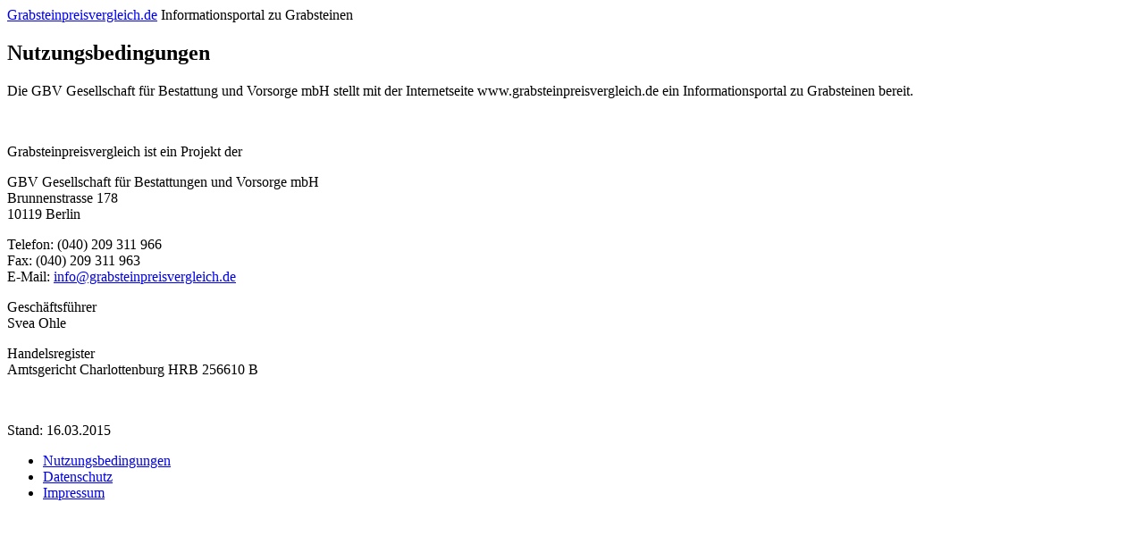

--- FILE ---
content_type: text/html
request_url: https://www.grabsteinpreisvergleich.de/nutzungsbedingungen.html
body_size: 1936
content:
<!DOCTYPE html PUBLIC "-//W3C//DTD XHTML 1.0 Transitional//EN"
"http://www.w3.org/TR/xhtml1/DTD/xhtml1-transitional.dtd">
<html xmlns="http://www.w3.org/1999/xhtml" xml:lang="de-de" lang="de-de" dir="ltr" >
<head>
	  <meta http-equiv="content-type" content="text/html; charset=utf-8" />
  <meta name="robots" content="noindex, follow" />
  <meta name="generator" content="Joomla! - Open Source Content Management" />
  <title>Nutzungsbedingungen</title>
  <script src="/media/system/js/mootools-core.js" type="text/javascript"></script>
  <script src="/media/system/js/core.js" type="text/javascript"></script>
  <script src="/media/system/js/caption.js" type="text/javascript"></script>
  <script type="text/javascript">
window.addEvent('load', function() {
				new JCaption('img.caption');
			});
  </script>

	<link rel="stylesheet" href="/templates/verticallayout/css/styles.css" type="text/css" />
	<link rel="stylesheet" href="/templates/verticallayout/css/general.css" type="text/css" />
	<link rel="stylesheet" type="text/css" media="print" href="/templates/verticallayout/css/print.css"/>
	<!--[if IE 6]><link href="/templates/verticallayout/css/ie6.css" rel="stylesheet" type="text/css" /><![endif]-->
	<!--[if IE 7]><link href="/templates/verticallayout/css/ie7.css" rel="stylesheet" type="text/css" /><![endif]-->
	<script type="text/javascript" src="/templates/verticallayout/js/png.js"></script>
	<script type="text/javascript" src="/templates/verticallayout/js/cookie.js"></script>
	<link rel="canonical" href="http://www.grabsteinpreisvergleich.de/nutzungsbedingungen.html"/>
</head>
<body>
		<div class="main">
	


	<!-- header -->
	<div class="header">
		<a href="/" class="logo"><span class="domainname">Grabsteinpreisvergleich</span>.de</a>
		<span class="slogan">Informationsportal zu Grabsteinen</span>
	</div>
	<div class="toprow">
		
	</div>
	<!-- cotent contaier -->
		<!-- leftcol -->
		<div class="leftcol">
			
		</div>
		<!-- content -->
		<div class="centercol">
			<!-- content -->
			<div class="cleaner"><!--  --></div>
				<div class="text">
				<!-- login form -->

                                
<div id="system-message-container">
</div>

                                <div class="item-page">

	<h2>
			Nutzungsbedingungen		</h2>








<p>Die GBV Gesellschaft für Bestattung und Vorsorge mbH stellt mit der Internetseite www.grabsteinpreisvergleich.de ein Informationsportal zu Grabsteinen bereit.</p>
<p> </p>
<p>Grabsteinpreisvergleich ist ein Projekt der</p>
<p>GBV Gesellschaft für Bestattungen und Vorsorge mbH<br />Brunnenstrasse 178<br />10119 Berlin</p>
<p>Telefon: (040) 209 311 966<br />Fax: (040) 209 311 963<br />E-Mail: <script type='text/javascript'>
 <!--
 var prefix = '&#109;a' + 'i&#108;' + '&#116;o';
 var path = 'hr' + 'ef' + '=';
 var addy14778 = '&#105;nf&#111;' + '&#64;';
 addy14778 = addy14778 + 'gr&#97;bst&#101;&#105;npr&#101;&#105;sv&#101;rgl&#101;&#105;ch' + '&#46;' + 'd&#101;';
 document.write('<a ' + path + '\'' + prefix + ':' + addy14778 + '\'>');
 document.write(addy14778);
 document.write('<\/a>');
 //-->\n </script><script type='text/javascript'>
 <!--
 document.write('<span style=\'display: none;\'>');
 //-->
 </script>This email address is being protected from spambots. You need JavaScript enabled to view it.
 <script type='text/javascript'>
 <!--
 document.write('</');
 document.write('span>');
 //-->
 </script></p>
<p>Geschäftsführer<br />Svea Ohle</p>
<p>Handelsregister<br />Amtsgericht Charlottenburg HRB 256610 B</p>
<p> </p>
<p>Stand: 16.03.2015</p> 
	
</div>

					<div class="cleaner"><!--  --></div>
				</div>
			<div class="c-bot"><!--  --></div>
		</div>

	<div class="footer_guarantor"><!--  --></div>
</div>
<!-- footer -->
<div class="footer">
	<!-- bottom menu -->
	
<ul class="menu" id="footer">
<li id="item-102" class="current active first"><a href="/nutzungsbedingungen.html" >Nutzungsbedingungen</a></li><li id="item-104"><a href="/datenschutz.html" >Datenschutz</a></li><li id="item-103" class="last"><a href="/impressum.html" >Impressum</a></li></ul>
</div>
<script type="text/javascript">
<!--

if (document.getElementById("searchform")) {
	var f = document.getElementById("searchform");
	f.target="_blank";
	f.action=f.action += "?bug=" + Math.round(Math.random()*1000);
}

-->
</script>
<script type="text/javascript">

  var _gaq = _gaq || [];
  _gaq.push(['_setAccount', 'UA-16057118-18']);
_gaq.push (['_gat._anonymizeIp']);
  _gaq.push(['_trackPageview']);

  (function() {
    var ga = document.createElement('script'); ga.type = 'text/javascript'; ga.async = true;
    ga.src = ('https:' == document.location.protocol ? 'https://ssl' : 'http://www') + '.google-analytics.com/ga.js';
    var s = document.getElementsByTagName('script')[0]; s.parentNode.insertBefore(ga, s);
  })();

</script>

</body>
</html>
